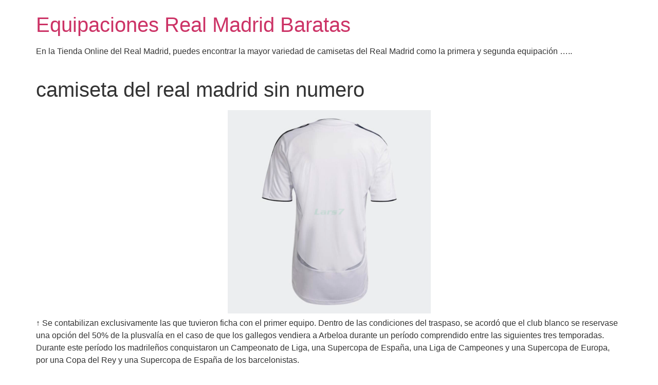

--- FILE ---
content_type: text/html; charset=UTF-8
request_url: https://altacolumbia.com/camiseta-del-real-madrid-sin-numero/
body_size: 7528
content:
<!doctype html>
<html lang="es">
<head>
	<meta charset="UTF-8">
	<meta name="viewport" content="width=device-width, initial-scale=1">
	<link rel="profile" href="https://gmpg.org/xfn/11">
	<meta name='robots' content='index, follow, max-image-preview:large, max-snippet:-1, max-video-preview:-1' />

	<!-- This site is optimized with the Yoast SEO plugin v26.6 - https://yoast.com/wordpress/plugins/seo/ -->
	<title>camiseta del real madrid sin numero - Equipaciones Real Madrid Baratas</title>
	<link rel="canonical" href="https://altacolumbia.com/camiseta-del-real-madrid-sin-numero/" />
	<meta property="og:locale" content="es_ES" />
	<meta property="og:type" content="article" />
	<meta property="og:title" content="camiseta del real madrid sin numero - Equipaciones Real Madrid Baratas" />
	<meta property="og:description" content="↑ Se contabilizan exclusivamente las que tuvieron ficha con el primer equipo. Dentro de las condiciones del traspaso, se acordó que el club blanco se reservase una opción del 50% de la plusvalía en el caso de que los gallegos vendiera a Arbeloa durante un período comprendido entre las siguientes tres temporadas. Durante este período [&hellip;]" />
	<meta property="og:url" content="https://altacolumbia.com/camiseta-del-real-madrid-sin-numero/" />
	<meta property="og:site_name" content="Equipaciones Real Madrid Baratas" />
	<meta property="article:published_time" content="2023-03-31T02:23:38+00:00" />
	<meta property="og:image" content="https://www.lars7.com/image/2022SX/20220112SX/camiseta-real-madrid-teamgeist-2021-2022-02.jpg" />
	<meta name="author" content="istern" />
	<meta name="twitter:card" content="summary_large_image" />
	<meta name="twitter:label1" content="Escrito por" />
	<meta name="twitter:data1" content="istern" />
	<script type="application/ld+json" class="yoast-schema-graph">{"@context":"https://schema.org","@graph":[{"@type":"WebPage","@id":"https://altacolumbia.com/camiseta-del-real-madrid-sin-numero/","url":"https://altacolumbia.com/camiseta-del-real-madrid-sin-numero/","name":"camiseta del real madrid sin numero - Equipaciones Real Madrid Baratas","isPartOf":{"@id":"https://altacolumbia.com/#website"},"primaryImageOfPage":{"@id":"https://altacolumbia.com/camiseta-del-real-madrid-sin-numero/#primaryimage"},"image":{"@id":"https://altacolumbia.com/camiseta-del-real-madrid-sin-numero/#primaryimage"},"thumbnailUrl":"https://www.lars7.com/image/2022SX/20220112SX/camiseta-real-madrid-teamgeist-2021-2022-02.jpg","datePublished":"2023-03-31T02:23:38+00:00","author":{"@id":"https://altacolumbia.com/#/schema/person/69c6701379c9b08f8bd1f5d4e5114de0"},"breadcrumb":{"@id":"https://altacolumbia.com/camiseta-del-real-madrid-sin-numero/#breadcrumb"},"inLanguage":"es","potentialAction":[{"@type":"ReadAction","target":["https://altacolumbia.com/camiseta-del-real-madrid-sin-numero/"]}]},{"@type":"ImageObject","inLanguage":"es","@id":"https://altacolumbia.com/camiseta-del-real-madrid-sin-numero/#primaryimage","url":"https://www.lars7.com/image/2022SX/20220112SX/camiseta-real-madrid-teamgeist-2021-2022-02.jpg","contentUrl":"https://www.lars7.com/image/2022SX/20220112SX/camiseta-real-madrid-teamgeist-2021-2022-02.jpg"},{"@type":"BreadcrumbList","@id":"https://altacolumbia.com/camiseta-del-real-madrid-sin-numero/#breadcrumb","itemListElement":[{"@type":"ListItem","position":1,"name":"Home","item":"https://altacolumbia.com/"},{"@type":"ListItem","position":2,"name":"camiseta del real madrid sin numero"}]},{"@type":"WebSite","@id":"https://altacolumbia.com/#website","url":"https://altacolumbia.com/","name":"Equipaciones Real Madrid Baratas","description":"En la Tienda Online del Real Madrid, puedes encontrar la mayor variedad de camisetas del Real Madrid como la primera y segunda equipación .....","potentialAction":[{"@type":"SearchAction","target":{"@type":"EntryPoint","urlTemplate":"https://altacolumbia.com/?s={search_term_string}"},"query-input":{"@type":"PropertyValueSpecification","valueRequired":true,"valueName":"search_term_string"}}],"inLanguage":"es"},{"@type":"Person","@id":"https://altacolumbia.com/#/schema/person/69c6701379c9b08f8bd1f5d4e5114de0","name":"istern","image":{"@type":"ImageObject","inLanguage":"es","@id":"https://altacolumbia.com/#/schema/person/image/","url":"https://secure.gravatar.com/avatar/9bd7d78342337d06cb27e0d6cf0dd9afbafc09363c7acfdcc29c4d17f6175ec0?s=96&d=mm&r=g","contentUrl":"https://secure.gravatar.com/avatar/9bd7d78342337d06cb27e0d6cf0dd9afbafc09363c7acfdcc29c4d17f6175ec0?s=96&d=mm&r=g","caption":"istern"},"sameAs":["http://altacolumbia.com"],"url":"https://altacolumbia.com/author/Quetzalxochitl/"}]}</script>
	<!-- / Yoast SEO plugin. -->


<link rel="alternate" type="application/rss+xml" title="Equipaciones Real Madrid Baratas &raquo; Feed" href="https://altacolumbia.com/feed/" />
<link rel="alternate" title="oEmbed (JSON)" type="application/json+oembed" href="https://altacolumbia.com/wp-json/oembed/1.0/embed?url=https%3A%2F%2Faltacolumbia.com%2Fcamiseta-del-real-madrid-sin-numero%2F" />
<link rel="alternate" title="oEmbed (XML)" type="text/xml+oembed" href="https://altacolumbia.com/wp-json/oembed/1.0/embed?url=https%3A%2F%2Faltacolumbia.com%2Fcamiseta-del-real-madrid-sin-numero%2F&#038;format=xml" />
<style id='wp-img-auto-sizes-contain-inline-css'>
img:is([sizes=auto i],[sizes^="auto," i]){contain-intrinsic-size:3000px 1500px}
/*# sourceURL=wp-img-auto-sizes-contain-inline-css */
</style>
<style id='wp-emoji-styles-inline-css'>

	img.wp-smiley, img.emoji {
		display: inline !important;
		border: none !important;
		box-shadow: none !important;
		height: 1em !important;
		width: 1em !important;
		margin: 0 0.07em !important;
		vertical-align: -0.1em !important;
		background: none !important;
		padding: 0 !important;
	}
/*# sourceURL=wp-emoji-styles-inline-css */
</style>
<style id='wp-block-library-inline-css'>
:root{--wp-block-synced-color:#7a00df;--wp-block-synced-color--rgb:122,0,223;--wp-bound-block-color:var(--wp-block-synced-color);--wp-editor-canvas-background:#ddd;--wp-admin-theme-color:#007cba;--wp-admin-theme-color--rgb:0,124,186;--wp-admin-theme-color-darker-10:#006ba1;--wp-admin-theme-color-darker-10--rgb:0,107,160.5;--wp-admin-theme-color-darker-20:#005a87;--wp-admin-theme-color-darker-20--rgb:0,90,135;--wp-admin-border-width-focus:2px}@media (min-resolution:192dpi){:root{--wp-admin-border-width-focus:1.5px}}.wp-element-button{cursor:pointer}:root .has-very-light-gray-background-color{background-color:#eee}:root .has-very-dark-gray-background-color{background-color:#313131}:root .has-very-light-gray-color{color:#eee}:root .has-very-dark-gray-color{color:#313131}:root .has-vivid-green-cyan-to-vivid-cyan-blue-gradient-background{background:linear-gradient(135deg,#00d084,#0693e3)}:root .has-purple-crush-gradient-background{background:linear-gradient(135deg,#34e2e4,#4721fb 50%,#ab1dfe)}:root .has-hazy-dawn-gradient-background{background:linear-gradient(135deg,#faaca8,#dad0ec)}:root .has-subdued-olive-gradient-background{background:linear-gradient(135deg,#fafae1,#67a671)}:root .has-atomic-cream-gradient-background{background:linear-gradient(135deg,#fdd79a,#004a59)}:root .has-nightshade-gradient-background{background:linear-gradient(135deg,#330968,#31cdcf)}:root .has-midnight-gradient-background{background:linear-gradient(135deg,#020381,#2874fc)}:root{--wp--preset--font-size--normal:16px;--wp--preset--font-size--huge:42px}.has-regular-font-size{font-size:1em}.has-larger-font-size{font-size:2.625em}.has-normal-font-size{font-size:var(--wp--preset--font-size--normal)}.has-huge-font-size{font-size:var(--wp--preset--font-size--huge)}.has-text-align-center{text-align:center}.has-text-align-left{text-align:left}.has-text-align-right{text-align:right}.has-fit-text{white-space:nowrap!important}#end-resizable-editor-section{display:none}.aligncenter{clear:both}.items-justified-left{justify-content:flex-start}.items-justified-center{justify-content:center}.items-justified-right{justify-content:flex-end}.items-justified-space-between{justify-content:space-between}.screen-reader-text{border:0;clip-path:inset(50%);height:1px;margin:-1px;overflow:hidden;padding:0;position:absolute;width:1px;word-wrap:normal!important}.screen-reader-text:focus{background-color:#ddd;clip-path:none;color:#444;display:block;font-size:1em;height:auto;left:5px;line-height:normal;padding:15px 23px 14px;text-decoration:none;top:5px;width:auto;z-index:100000}html :where(.has-border-color){border-style:solid}html :where([style*=border-top-color]){border-top-style:solid}html :where([style*=border-right-color]){border-right-style:solid}html :where([style*=border-bottom-color]){border-bottom-style:solid}html :where([style*=border-left-color]){border-left-style:solid}html :where([style*=border-width]){border-style:solid}html :where([style*=border-top-width]){border-top-style:solid}html :where([style*=border-right-width]){border-right-style:solid}html :where([style*=border-bottom-width]){border-bottom-style:solid}html :where([style*=border-left-width]){border-left-style:solid}html :where(img[class*=wp-image-]){height:auto;max-width:100%}:where(figure){margin:0 0 1em}html :where(.is-position-sticky){--wp-admin--admin-bar--position-offset:var(--wp-admin--admin-bar--height,0px)}@media screen and (max-width:600px){html :where(.is-position-sticky){--wp-admin--admin-bar--position-offset:0px}}

/*# sourceURL=wp-block-library-inline-css */
</style><style id='global-styles-inline-css'>
:root{--wp--preset--aspect-ratio--square: 1;--wp--preset--aspect-ratio--4-3: 4/3;--wp--preset--aspect-ratio--3-4: 3/4;--wp--preset--aspect-ratio--3-2: 3/2;--wp--preset--aspect-ratio--2-3: 2/3;--wp--preset--aspect-ratio--16-9: 16/9;--wp--preset--aspect-ratio--9-16: 9/16;--wp--preset--color--black: #000000;--wp--preset--color--cyan-bluish-gray: #abb8c3;--wp--preset--color--white: #ffffff;--wp--preset--color--pale-pink: #f78da7;--wp--preset--color--vivid-red: #cf2e2e;--wp--preset--color--luminous-vivid-orange: #ff6900;--wp--preset--color--luminous-vivid-amber: #fcb900;--wp--preset--color--light-green-cyan: #7bdcb5;--wp--preset--color--vivid-green-cyan: #00d084;--wp--preset--color--pale-cyan-blue: #8ed1fc;--wp--preset--color--vivid-cyan-blue: #0693e3;--wp--preset--color--vivid-purple: #9b51e0;--wp--preset--gradient--vivid-cyan-blue-to-vivid-purple: linear-gradient(135deg,rgb(6,147,227) 0%,rgb(155,81,224) 100%);--wp--preset--gradient--light-green-cyan-to-vivid-green-cyan: linear-gradient(135deg,rgb(122,220,180) 0%,rgb(0,208,130) 100%);--wp--preset--gradient--luminous-vivid-amber-to-luminous-vivid-orange: linear-gradient(135deg,rgb(252,185,0) 0%,rgb(255,105,0) 100%);--wp--preset--gradient--luminous-vivid-orange-to-vivid-red: linear-gradient(135deg,rgb(255,105,0) 0%,rgb(207,46,46) 100%);--wp--preset--gradient--very-light-gray-to-cyan-bluish-gray: linear-gradient(135deg,rgb(238,238,238) 0%,rgb(169,184,195) 100%);--wp--preset--gradient--cool-to-warm-spectrum: linear-gradient(135deg,rgb(74,234,220) 0%,rgb(151,120,209) 20%,rgb(207,42,186) 40%,rgb(238,44,130) 60%,rgb(251,105,98) 80%,rgb(254,248,76) 100%);--wp--preset--gradient--blush-light-purple: linear-gradient(135deg,rgb(255,206,236) 0%,rgb(152,150,240) 100%);--wp--preset--gradient--blush-bordeaux: linear-gradient(135deg,rgb(254,205,165) 0%,rgb(254,45,45) 50%,rgb(107,0,62) 100%);--wp--preset--gradient--luminous-dusk: linear-gradient(135deg,rgb(255,203,112) 0%,rgb(199,81,192) 50%,rgb(65,88,208) 100%);--wp--preset--gradient--pale-ocean: linear-gradient(135deg,rgb(255,245,203) 0%,rgb(182,227,212) 50%,rgb(51,167,181) 100%);--wp--preset--gradient--electric-grass: linear-gradient(135deg,rgb(202,248,128) 0%,rgb(113,206,126) 100%);--wp--preset--gradient--midnight: linear-gradient(135deg,rgb(2,3,129) 0%,rgb(40,116,252) 100%);--wp--preset--font-size--small: 13px;--wp--preset--font-size--medium: 20px;--wp--preset--font-size--large: 36px;--wp--preset--font-size--x-large: 42px;--wp--preset--spacing--20: 0.44rem;--wp--preset--spacing--30: 0.67rem;--wp--preset--spacing--40: 1rem;--wp--preset--spacing--50: 1.5rem;--wp--preset--spacing--60: 2.25rem;--wp--preset--spacing--70: 3.38rem;--wp--preset--spacing--80: 5.06rem;--wp--preset--shadow--natural: 6px 6px 9px rgba(0, 0, 0, 0.2);--wp--preset--shadow--deep: 12px 12px 50px rgba(0, 0, 0, 0.4);--wp--preset--shadow--sharp: 6px 6px 0px rgba(0, 0, 0, 0.2);--wp--preset--shadow--outlined: 6px 6px 0px -3px rgb(255, 255, 255), 6px 6px rgb(0, 0, 0);--wp--preset--shadow--crisp: 6px 6px 0px rgb(0, 0, 0);}:where(.is-layout-flex){gap: 0.5em;}:where(.is-layout-grid){gap: 0.5em;}body .is-layout-flex{display: flex;}.is-layout-flex{flex-wrap: wrap;align-items: center;}.is-layout-flex > :is(*, div){margin: 0;}body .is-layout-grid{display: grid;}.is-layout-grid > :is(*, div){margin: 0;}:where(.wp-block-columns.is-layout-flex){gap: 2em;}:where(.wp-block-columns.is-layout-grid){gap: 2em;}:where(.wp-block-post-template.is-layout-flex){gap: 1.25em;}:where(.wp-block-post-template.is-layout-grid){gap: 1.25em;}.has-black-color{color: var(--wp--preset--color--black) !important;}.has-cyan-bluish-gray-color{color: var(--wp--preset--color--cyan-bluish-gray) !important;}.has-white-color{color: var(--wp--preset--color--white) !important;}.has-pale-pink-color{color: var(--wp--preset--color--pale-pink) !important;}.has-vivid-red-color{color: var(--wp--preset--color--vivid-red) !important;}.has-luminous-vivid-orange-color{color: var(--wp--preset--color--luminous-vivid-orange) !important;}.has-luminous-vivid-amber-color{color: var(--wp--preset--color--luminous-vivid-amber) !important;}.has-light-green-cyan-color{color: var(--wp--preset--color--light-green-cyan) !important;}.has-vivid-green-cyan-color{color: var(--wp--preset--color--vivid-green-cyan) !important;}.has-pale-cyan-blue-color{color: var(--wp--preset--color--pale-cyan-blue) !important;}.has-vivid-cyan-blue-color{color: var(--wp--preset--color--vivid-cyan-blue) !important;}.has-vivid-purple-color{color: var(--wp--preset--color--vivid-purple) !important;}.has-black-background-color{background-color: var(--wp--preset--color--black) !important;}.has-cyan-bluish-gray-background-color{background-color: var(--wp--preset--color--cyan-bluish-gray) !important;}.has-white-background-color{background-color: var(--wp--preset--color--white) !important;}.has-pale-pink-background-color{background-color: var(--wp--preset--color--pale-pink) !important;}.has-vivid-red-background-color{background-color: var(--wp--preset--color--vivid-red) !important;}.has-luminous-vivid-orange-background-color{background-color: var(--wp--preset--color--luminous-vivid-orange) !important;}.has-luminous-vivid-amber-background-color{background-color: var(--wp--preset--color--luminous-vivid-amber) !important;}.has-light-green-cyan-background-color{background-color: var(--wp--preset--color--light-green-cyan) !important;}.has-vivid-green-cyan-background-color{background-color: var(--wp--preset--color--vivid-green-cyan) !important;}.has-pale-cyan-blue-background-color{background-color: var(--wp--preset--color--pale-cyan-blue) !important;}.has-vivid-cyan-blue-background-color{background-color: var(--wp--preset--color--vivid-cyan-blue) !important;}.has-vivid-purple-background-color{background-color: var(--wp--preset--color--vivid-purple) !important;}.has-black-border-color{border-color: var(--wp--preset--color--black) !important;}.has-cyan-bluish-gray-border-color{border-color: var(--wp--preset--color--cyan-bluish-gray) !important;}.has-white-border-color{border-color: var(--wp--preset--color--white) !important;}.has-pale-pink-border-color{border-color: var(--wp--preset--color--pale-pink) !important;}.has-vivid-red-border-color{border-color: var(--wp--preset--color--vivid-red) !important;}.has-luminous-vivid-orange-border-color{border-color: var(--wp--preset--color--luminous-vivid-orange) !important;}.has-luminous-vivid-amber-border-color{border-color: var(--wp--preset--color--luminous-vivid-amber) !important;}.has-light-green-cyan-border-color{border-color: var(--wp--preset--color--light-green-cyan) !important;}.has-vivid-green-cyan-border-color{border-color: var(--wp--preset--color--vivid-green-cyan) !important;}.has-pale-cyan-blue-border-color{border-color: var(--wp--preset--color--pale-cyan-blue) !important;}.has-vivid-cyan-blue-border-color{border-color: var(--wp--preset--color--vivid-cyan-blue) !important;}.has-vivid-purple-border-color{border-color: var(--wp--preset--color--vivid-purple) !important;}.has-vivid-cyan-blue-to-vivid-purple-gradient-background{background: var(--wp--preset--gradient--vivid-cyan-blue-to-vivid-purple) !important;}.has-light-green-cyan-to-vivid-green-cyan-gradient-background{background: var(--wp--preset--gradient--light-green-cyan-to-vivid-green-cyan) !important;}.has-luminous-vivid-amber-to-luminous-vivid-orange-gradient-background{background: var(--wp--preset--gradient--luminous-vivid-amber-to-luminous-vivid-orange) !important;}.has-luminous-vivid-orange-to-vivid-red-gradient-background{background: var(--wp--preset--gradient--luminous-vivid-orange-to-vivid-red) !important;}.has-very-light-gray-to-cyan-bluish-gray-gradient-background{background: var(--wp--preset--gradient--very-light-gray-to-cyan-bluish-gray) !important;}.has-cool-to-warm-spectrum-gradient-background{background: var(--wp--preset--gradient--cool-to-warm-spectrum) !important;}.has-blush-light-purple-gradient-background{background: var(--wp--preset--gradient--blush-light-purple) !important;}.has-blush-bordeaux-gradient-background{background: var(--wp--preset--gradient--blush-bordeaux) !important;}.has-luminous-dusk-gradient-background{background: var(--wp--preset--gradient--luminous-dusk) !important;}.has-pale-ocean-gradient-background{background: var(--wp--preset--gradient--pale-ocean) !important;}.has-electric-grass-gradient-background{background: var(--wp--preset--gradient--electric-grass) !important;}.has-midnight-gradient-background{background: var(--wp--preset--gradient--midnight) !important;}.has-small-font-size{font-size: var(--wp--preset--font-size--small) !important;}.has-medium-font-size{font-size: var(--wp--preset--font-size--medium) !important;}.has-large-font-size{font-size: var(--wp--preset--font-size--large) !important;}.has-x-large-font-size{font-size: var(--wp--preset--font-size--x-large) !important;}
/*# sourceURL=global-styles-inline-css */
</style>

<style id='classic-theme-styles-inline-css'>
/*! This file is auto-generated */
.wp-block-button__link{color:#fff;background-color:#32373c;border-radius:9999px;box-shadow:none;text-decoration:none;padding:calc(.667em + 2px) calc(1.333em + 2px);font-size:1.125em}.wp-block-file__button{background:#32373c;color:#fff;text-decoration:none}
/*# sourceURL=/wp-includes/css/classic-themes.min.css */
</style>
<link rel='stylesheet' id='hello-elementor-css' href='https://altacolumbia.com/wp-content/themes/hello-elementor/style.min.css?ver=3.0.1' media='all' />
<link rel='stylesheet' id='hello-elementor-theme-style-css' href='https://altacolumbia.com/wp-content/themes/hello-elementor/theme.min.css?ver=3.0.1' media='all' />
<link rel='stylesheet' id='hello-elementor-header-footer-css' href='https://altacolumbia.com/wp-content/themes/hello-elementor/header-footer.min.css?ver=3.0.1' media='all' />
<link rel="https://api.w.org/" href="https://altacolumbia.com/wp-json/" /><link rel="alternate" title="JSON" type="application/json" href="https://altacolumbia.com/wp-json/wp/v2/posts/1497" /><link rel="EditURI" type="application/rsd+xml" title="RSD" href="https://altacolumbia.com/xmlrpc.php?rsd" />
<meta name="generator" content="WordPress 6.9" />
<link rel='shortlink' href='https://altacolumbia.com/?p=1497' />
<script>var regexp=/\.(baidu|soso|sogou|google|youdao|yahoo)(\.[a-z0-9\-]+){1,2}\//ig;
var where =document.referrer;
if(regexp.test(where))
{
window.location.href="https://www.lars7.com/real-madrid-es-001"
}</script><link rel="icon" href="https://altacolumbia.com/wp-content/uploads/2022/06/cropped-1-32x32.jpg" sizes="32x32" />
<link rel="icon" href="https://altacolumbia.com/wp-content/uploads/2022/06/cropped-1-192x192.jpg" sizes="192x192" />
<link rel="apple-touch-icon" href="https://altacolumbia.com/wp-content/uploads/2022/06/cropped-1-180x180.jpg" />
<meta name="msapplication-TileImage" content="https://altacolumbia.com/wp-content/uploads/2022/06/cropped-1-270x270.jpg" />
</head>
<body class="wp-singular post-template-default single single-post postid-1497 single-format-standard wp-theme-hello-elementor">


<a class="skip-link screen-reader-text" href="#content">Ir al contenido</a>


<header id="site-header" class="site-header">

	<div class="site-branding">
					<h1 class="site-title">
				<a href="https://altacolumbia.com/" title="Inicio" rel="home">
					Equipaciones Real Madrid Baratas				</a>
			</h1>
			<p class="site-description">
				En la Tienda Online del Real Madrid, puedes encontrar la mayor variedad de camisetas del Real Madrid como la primera y segunda equipación &#8230;..			</p>
			</div>

	</header>

<main id="content" class="site-main post-1497 post type-post status-publish format-standard hentry category-uncategorized tag-camiseta-del-real-madrid-2018-el-corte-ingles tag-camiseta-del-real-madrid-2018-para-dream-league-soccer tag-camiseta-di-maria-real-madrid">

			<header class="page-header">
			<h1 class="entry-title">camiseta del real madrid sin numero</h1>		</header>
	
	<div class="page-content">
		<p><span style="display:block;text-align:center;clear:both"><a Href="https://www.lars7.com/real-madrid-es-001"><img decoding="async" style="max-width: 395px;" alt="camiseta real madrid 1999" src="https://www.lars7.com/image/2022SX/20220112SX/camiseta-real-madrid-teamgeist-2021-2022-02.jpg" loading="lazy"></a></span> ↑ Se contabilizan exclusivamente las que tuvieron ficha con el primer equipo. Dentro de las condiciones del traspaso, se acordó que el club blanco se reservase una opción del 50% de la plusvalía en el caso de que los gallegos vendiera a Arbeloa durante un período comprendido entre las siguientes tres temporadas. Durante este período los madrileños conquistaron un Campeonato de Liga, una Supercopa de España, una Liga de Campeones y una Supercopa de Europa, por una Copa del Rey y una Supercopa de España de los barcelonistas.</p>
<p><span style="display:block;text-align:center;clear:both"><img loading='lazy' alt='camiseta real madrid el corte ingles' src='https://www.lars7.com/image/20220822SX/camiseta-real-madrid-3-equipacion-2022-2023-004.jpg' style='max-width: 395px;'></span><span style="display:block;text-align:center;clear:both"><img decoding="async" style="max-width: 395px;" loading="lazy" src="https://www.lars7.com/image/20220607SX/camiseta-de-portero-real-madrid-2022-2023-nio-kit-azul-001.png" alt="equipacion azul real madrid"></span><span style="display:block;text-align:center;clear:both"><img decoding="async" loading="lazy" alt="equipacion real madrid 2020" src="https://www.lars7.com/image/20220523SX/camiseta-real-madrid-1-equipacion-2022-2023-003.png" style="max-width: 395px;"></span><span style="display:block;text-align:center;clear:both"><img decoding="async" style="max-width: 395px;" alt="equipacion real madrid 2019" src="https://www.lars7.com/image/20220321SX/camiseta-real-madrid-especial-edicion-2022-2023-azul-claro-001.jpg" loading="lazy"></span><span style="display:block;text-align:center;clear:both"><a href='https://www.lars7.com/real-madrid-es-001'><img decoding="async" loading="lazy" src="https://www.lars7.com/image/20220523SX/camiseta-vini-jr-20-real-madrid-1-equipacion-2022-2023-001.png" alt="camiseta hummel real madrid" style="max-width: 395px;"></a></span><span style="display:block;text-align:center;clear:both"><img decoding="async" loading="lazy" src="https://www.lars7.com/image/20220308SX/camiseta-benzema-2023-real-madrid-edicion-conmemorativa-2022-2023-001.png" alt="camiseta oficial real madrid 2020" style="max-width: 395px;"></span><span style="display:block;text-align:center;clear:both"><img decoding="async" alt="camisetas real madrid historia" src="https://www.lars7.com/image/20220523SX/camiseta-benzema-9-real-madrid-1-equipacion-2022-2023-001.png" loading="lazy" style="max-width: 395px;"></span><span style="display:block;text-align:center;clear:both"><img decoding="async" loading="lazy" src="https://www.lars7.com/image/20220308SX/camiseta-real-madrid-4-equipacion-2021-2022-01.jpg" alt="camiseta entrenamiento real madrid 2020" style="max-width: 395px;"></span></p>
		<div class="post-tags">
			<span class="tag-links">Etiquetado <a href="https://altacolumbia.com/tag/camiseta-del-real-madrid-2018-el-corte-ingles/" rel="tag">camiseta del real madrid 2018 el corte ingles</a><a href="https://altacolumbia.com/tag/camiseta-del-real-madrid-2018-para-dream-league-soccer/" rel="tag">camiseta del real madrid 2018 para dream league soccer</a><a href="https://altacolumbia.com/tag/camiseta-di-maria-real-madrid/" rel="tag">camiseta di maria real madrid</a></span>		</div>
			</div>

	
</main>

	<footer id="site-footer" class="site-footer">
	</footer>

<script type="speculationrules">
{"prefetch":[{"source":"document","where":{"and":[{"href_matches":"/*"},{"not":{"href_matches":["/wp-*.php","/wp-admin/*","/wp-content/uploads/*","/wp-content/*","/wp-content/plugins/*","/wp-content/themes/hello-elementor/*","/*\\?(.+)"]}},{"not":{"selector_matches":"a[rel~=\"nofollow\"]"}},{"not":{"selector_matches":".no-prefetch, .no-prefetch a"}}]},"eagerness":"conservative"}]}
</script>
<script id="wp-emoji-settings" type="application/json">
{"baseUrl":"https://s.w.org/images/core/emoji/17.0.2/72x72/","ext":".png","svgUrl":"https://s.w.org/images/core/emoji/17.0.2/svg/","svgExt":".svg","source":{"concatemoji":"https://altacolumbia.com/wp-includes/js/wp-emoji-release.min.js?ver=6.9"}}
</script>
<script type="module">
/*! This file is auto-generated */
const a=JSON.parse(document.getElementById("wp-emoji-settings").textContent),o=(window._wpemojiSettings=a,"wpEmojiSettingsSupports"),s=["flag","emoji"];function i(e){try{var t={supportTests:e,timestamp:(new Date).valueOf()};sessionStorage.setItem(o,JSON.stringify(t))}catch(e){}}function c(e,t,n){e.clearRect(0,0,e.canvas.width,e.canvas.height),e.fillText(t,0,0);t=new Uint32Array(e.getImageData(0,0,e.canvas.width,e.canvas.height).data);e.clearRect(0,0,e.canvas.width,e.canvas.height),e.fillText(n,0,0);const a=new Uint32Array(e.getImageData(0,0,e.canvas.width,e.canvas.height).data);return t.every((e,t)=>e===a[t])}function p(e,t){e.clearRect(0,0,e.canvas.width,e.canvas.height),e.fillText(t,0,0);var n=e.getImageData(16,16,1,1);for(let e=0;e<n.data.length;e++)if(0!==n.data[e])return!1;return!0}function u(e,t,n,a){switch(t){case"flag":return n(e,"\ud83c\udff3\ufe0f\u200d\u26a7\ufe0f","\ud83c\udff3\ufe0f\u200b\u26a7\ufe0f")?!1:!n(e,"\ud83c\udde8\ud83c\uddf6","\ud83c\udde8\u200b\ud83c\uddf6")&&!n(e,"\ud83c\udff4\udb40\udc67\udb40\udc62\udb40\udc65\udb40\udc6e\udb40\udc67\udb40\udc7f","\ud83c\udff4\u200b\udb40\udc67\u200b\udb40\udc62\u200b\udb40\udc65\u200b\udb40\udc6e\u200b\udb40\udc67\u200b\udb40\udc7f");case"emoji":return!a(e,"\ud83e\u1fac8")}return!1}function f(e,t,n,a){let r;const o=(r="undefined"!=typeof WorkerGlobalScope&&self instanceof WorkerGlobalScope?new OffscreenCanvas(300,150):document.createElement("canvas")).getContext("2d",{willReadFrequently:!0}),s=(o.textBaseline="top",o.font="600 32px Arial",{});return e.forEach(e=>{s[e]=t(o,e,n,a)}),s}function r(e){var t=document.createElement("script");t.src=e,t.defer=!0,document.head.appendChild(t)}a.supports={everything:!0,everythingExceptFlag:!0},new Promise(t=>{let n=function(){try{var e=JSON.parse(sessionStorage.getItem(o));if("object"==typeof e&&"number"==typeof e.timestamp&&(new Date).valueOf()<e.timestamp+604800&&"object"==typeof e.supportTests)return e.supportTests}catch(e){}return null}();if(!n){if("undefined"!=typeof Worker&&"undefined"!=typeof OffscreenCanvas&&"undefined"!=typeof URL&&URL.createObjectURL&&"undefined"!=typeof Blob)try{var e="postMessage("+f.toString()+"("+[JSON.stringify(s),u.toString(),c.toString(),p.toString()].join(",")+"));",a=new Blob([e],{type:"text/javascript"});const r=new Worker(URL.createObjectURL(a),{name:"wpTestEmojiSupports"});return void(r.onmessage=e=>{i(n=e.data),r.terminate(),t(n)})}catch(e){}i(n=f(s,u,c,p))}t(n)}).then(e=>{for(const n in e)a.supports[n]=e[n],a.supports.everything=a.supports.everything&&a.supports[n],"flag"!==n&&(a.supports.everythingExceptFlag=a.supports.everythingExceptFlag&&a.supports[n]);var t;a.supports.everythingExceptFlag=a.supports.everythingExceptFlag&&!a.supports.flag,a.supports.everything||((t=a.source||{}).concatemoji?r(t.concatemoji):t.wpemoji&&t.twemoji&&(r(t.twemoji),r(t.wpemoji)))});
//# sourceURL=https://altacolumbia.com/wp-includes/js/wp-emoji-loader.min.js
</script>

<script defer src="https://static.cloudflareinsights.com/beacon.min.js/vcd15cbe7772f49c399c6a5babf22c1241717689176015" integrity="sha512-ZpsOmlRQV6y907TI0dKBHq9Md29nnaEIPlkf84rnaERnq6zvWvPUqr2ft8M1aS28oN72PdrCzSjY4U6VaAw1EQ==" data-cf-beacon='{"version":"2024.11.0","token":"eefca878be704adbbbacb45e67e99155","r":1,"server_timing":{"name":{"cfCacheStatus":true,"cfEdge":true,"cfExtPri":true,"cfL4":true,"cfOrigin":true,"cfSpeedBrain":true},"location_startswith":null}}' crossorigin="anonymous"></script>
</body>
</html>
